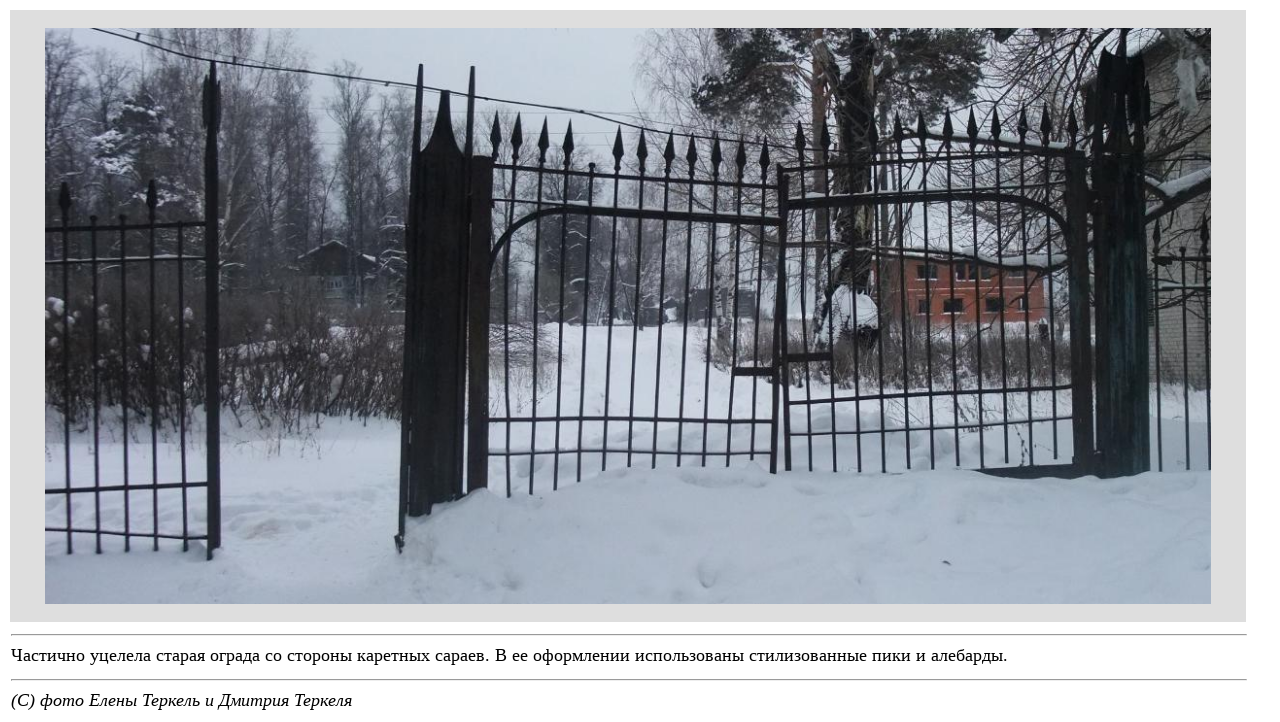

--- FILE ---
content_type: text/html
request_url: https://proselki.ru/topics/muromtsevo/DSCF4121a.pic.htm
body_size: 1410
content:
<out xmlns:lxslt="http://xml.apache.org/xslt" xmlns:java="http://xml.apache.org/xslt/java" xmlns="http://www.w3.org/TR/xhtml1/strict">
    <HTML>
        <HEAD>
            <META http-equiv="Content-Type" content="text/html; charset=UTF-8">
            <meta name="viewport" content="width=device-width, initial-scale=1">
            <META NAME="Author" CONTENT="Dmitry Terkel, Elena Terkel">
            <link href="/styles/topic.css" rel="stylesheet">
        </HEAD>
        <BODY>
            <TABLE>
                <tr>
                    <td class="picture_big_cell"><img src="DSCF4121a.pic.large.jpg"></td>
                </tr>
                <TR>
                    <TD>
                        <HR style="width:100%">
                        <text>
Частично уцелела старая ограда со стороны каретных сараев. В ее оформлении использованы стилизованные пики и алебарды.
</text>
                    </TD>
                </TR>
                <TR>
                    <TD>
                        <HR style="width:100%">
                        <span class="picture_author">
                                (C) фото Елены Теркель и Дмитрия Теркеля
                            </span></TD>
                </TR>
            </TABLE>
        </BODY>
    </HTML>
</out>


--- FILE ---
content_type: text/css
request_url: https://proselki.ru/styles/topic.css
body_size: 5306
content:
/*
ToDo:
html:

div.description
*/

/* -------- mainpage styles: -------- */
/*
	span.publication_date{
		font-style: italic;
		background-color: #c0c090;
		text-decoration: none
	}
	
	td.news_item{
		line-height: 2;
	}
	
	a.news_item{
		text-decoration: none;
	}
*/

/* -------- topic common styles: ------*/


table{font-size:large}

img{border:0;}

a{line-height: 2;}

.publication_date{
	font-style: italic;
	background-color: yellow;
}

@media (pointer:coarse) { /* touch device*/
    a{line-height: 3;}
}

/* --------------- page header --------------*/

table.head_table {
	border-spacing:2;  width:100%; background-color:#B0D0C0
}

td.title {
    width:100%;
	color:#604040;
	text-align:center;
	padding:10; 
	font-style:italic;
	font-weight:bold;
	font-size: 2.5em; /*xx-large;*/
}

/*  WIDTH="20%"  ALIGN="center" BGCOLOR="#A2B2A2" */

td.refmanpage {
	text-align:center;
	background-color:#A2B2A2;
	padding:4
}

td.refmanpage > a {
	color:#004000;
    font-size:large;
    text-decoration:none;
}

td.refmanpage > a > img {
	border:0
}

/* ------------------  topic header  -------------------------*/

/*<TABLE BORDER="0" CELLSPACING="0" CELLPADDING="10" WIDTH="100%" >*/
table.frontimage_and_maps{
	border:0;
	border-spacing:0;
	width:100%;
}

table.frontimage_and_maps > td {
	padding:10;
}

td.frontimage {
	width:40%;
	text-align:center;
	vertical-align:center;
	background-color: #A2B2A2;
    padding: 1em;
}

td.frontimage > img {
    border:0;
    width: 100%;
    max-height:50vh;
    object-fit: contain;
}

td.frontmaps {
	background-color: #BACABA;
}

td.frontmaps > table {
	border:0;
	width: 100%;
}

td.one_frontmap {
	padding:12;
	text-align:center;
}

td.one_frontmap > div {
  text-align:left;
  display:inline-block;
  position:relative;
  top:0;
  left:0;
}

div.publication_dates {
    margin-top:0.0em;
    margin-bottom:0.0em;
    background-color:#ffffda;
	padding:0.5em;
    font-size:large;
    /* text-align: center; */
}

span.publication_dates {
	 
}

/*-------------------- coordinates and links to google and other maps ---------------*/

.coords_and_maplinks {
    margin-top:0.0em;
    margin-bottom:0.0em;
    background-color:#ffffda;
	padding:0.3em;
    font-size:x-large;
    text-align: center;
}

.coords_and_maplinks > label{font-style:italic;}

.coords_and_maplinks > a{font-weight:bold;text-decoration:none;}

/*---------------------- topic body  ----------------------------------------*/

:root{
	--narrow-screen-block-width: calc(100vw - 5em);
	--wide-screen-block-width: calc(300px + 16em);

	--block-width: var(--wide-screen-block-width);
}
/* calc( 2 * var(--wide-screen-block-width)) */
@media all and (max-width: 1200px) { /*  probably mobile case*/
	:root{
		--block-width: calc(85vw);
	}
	
	table{font-size:large}
}

@media all and (min-width: 1200px) and (max-width: 1800px) {
	:root{
		--block-width: calc(85vw / 2);
	}
}

@media all and (min-width: 1800px) and (max-width: 2400px) {
	:root{
		--block-width: calc(85vw / 3);
	}
}

.maintable {
	border:0;
	background-color:e8F0e8;
	border-spacing:0;
	width:100%
}

.maintable > td {
	padding: 10;
}

.common_pane {
	vertical-align:top;
	background-color: #dee6de;
}


div.description{
	padding: 1em;
	margin-right: 1em;
    float: left;
    /* width: 40%; */
    width: var(--block-width);
    background-color:e8F0e8;
}

.pictures_pane { /* not used; 2 delete */
	vertical-align: top;
	background-color: #dee6de;
}

.picture_big_cell{
    padding: 1em;
    text-align: center;
    background-color: #dedede;
}

.picture_big_cell > img {
    width: 100%;
    max-height:80vh;
    object-fit: contain;
}

.picture_author {
	font-size:large; font-style:italic
}


.picture_block {
    margin-left:1em;
	margin-top:2em;
	margin-bottom:2em;
    vertical-align:top;
    /* border: 3px solid gray; */
    display: inline-block;
    padding:5;
	width:  var(--block-width);
	/*
	text-align: justify;
	text-justify: inter-word;  
	*/
}

.picture_img_left {
     border:0;
     float:left;
     margin-right:1em;
     
}

.picture_img_right {
/*
     border:0;
     float:right;
     margin-left:10;
*/
     border:0;
     float:left;
     margin-right:1em;

}

.subtopics_pane {
	background-color:#BBC4BB;
}

.subtopics_pane > td {
	padding: 10;
}

.even_subtopic_image_box {padding:1em; text-align: left;}
.odd_subtopic_image_box {padding:1em; text-align: right;}

.even_subtopic_text_box {padding:1em; text-align: right;}
.odd_subtopic_text_box {padding:1em; text-align: left;}

/*---------------------- topic footers ---------------------------------------*/


/*<table bgcolor="#c0c0c0" width="100%" border="0" cellspacing="0">*/

table.topic_footers {
	background-color: #c0c0c0;
	width:100%;
	border:0;
	border-spacing: 0;
}

/* <table width="100%" border="0" cellspacing="0">*/

table.path {
	width:100%;
	border:0;
	border-spacing:0;
}

/*
.path_and_detail_maps {
    bgcolor:#a0a0a0;
}
*/

.gps_maps{
    border:0;
    /* width:100%; */
}

.link2gps_data {
	 color:#008040;
	 font-size:smaller;
}

.footer_caption {
  width:100%;
  background-color:#808080;
  color:#ffffff;
  font-size: x-large;
}

.footer_section {
	width:100%;
	border: 0;
	border-spacing:0;
	background-color:#d0d0d0;
	/* line-height: 2; */
}

.backreference {
    width:30%;
}

.backreference_ad {
    width:70%;
}




